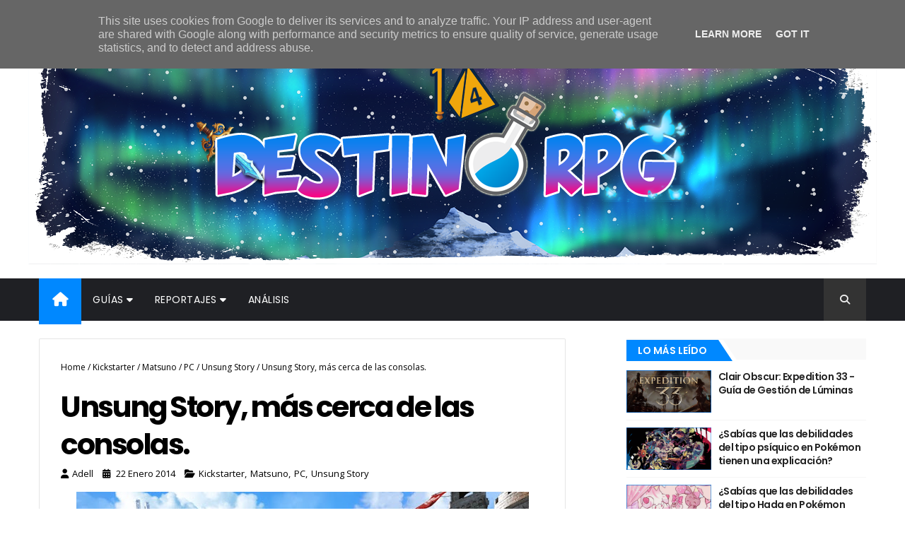

--- FILE ---
content_type: text/html; charset=utf-8
request_url: https://www.google.com/recaptcha/api2/aframe
body_size: 266
content:
<!DOCTYPE HTML><html><head><meta http-equiv="content-type" content="text/html; charset=UTF-8"></head><body><script nonce="cuFKKzZSweBEOjmZdinfEQ">/** Anti-fraud and anti-abuse applications only. See google.com/recaptcha */ try{var clients={'sodar':'https://pagead2.googlesyndication.com/pagead/sodar?'};window.addEventListener("message",function(a){try{if(a.source===window.parent){var b=JSON.parse(a.data);var c=clients[b['id']];if(c){var d=document.createElement('img');d.src=c+b['params']+'&rc='+(localStorage.getItem("rc::a")?sessionStorage.getItem("rc::b"):"");window.document.body.appendChild(d);sessionStorage.setItem("rc::e",parseInt(sessionStorage.getItem("rc::e")||0)+1);localStorage.setItem("rc::h",'1768826701841');}}}catch(b){}});window.parent.postMessage("_grecaptcha_ready", "*");}catch(b){}</script></body></html>

--- FILE ---
content_type: application/javascript; charset=utf-8
request_url: https://cdnjs.cloudflare.com/ajax/libs/jquery.webticker/2.0.0/jquery.webticker.min.js
body_size: 479
content:
!function(t){var i=new Array;function e(t,r){var n=i[r.attr("id")],s=r.children().first().hasClass("webticker-init"),a=1e3*t/n.speed,c={};c[n.direction]=r.css(n.direction).replace("px","").replace("auto","0")-t,r.animate(c,a,"linear",function(){s?r.children().first().remove():r.children().last().after(r.children().first());var t=r.children().first().outerWidth(!0);r.css(n.direction,"0"),e(t,r)})}function r(i,e,r){var n;t.get(i,function(i){t(i).find("item").each(function(){var i=t(this),e=i.find("title").text(),r=i.find("link").text();listItem="<li><a href='"+r+"'>"+e+"</a></li>",n+=listItem}),r.webTicker("update",n,e)})}function n(e){var r=i[e.attr("id")];e.width("auto");var n=e.width();if(n<e.parent().width())if(r.duplicate)for(itemWidth=Math.max.apply(Math,e.children().map(function(){return t(this).width()}).get());n-itemWidth<e.parent().width();){var s=e.children().clone();e.append(s),n=0,e.children("li").each(function(){n+=t(this).outerWidth(!0)}),itemWidth=Math.max.apply(Math,e.children().map(function(){return t(this).width()}).get())}else{var a=e.parent().width()-n;a+=e.find("li:first").width();var c=e.find("li:first").height();e.append('<li class="ticker-spacer" style="width:'+a+"px;height:"+c+'px;"></li>')}if(r.startEmpty){c=e.find("li:first").height();e.prepend('<li class="webticker-init" style="width:'+e.parent().width()+"px;height:"+c+'px;"></li>')}n=0,e.children("li").each(function(){n+=t(this).outerWidth(!0)}),e.width(n+200)}var s={init:function(t){return t=jQuery.extend({speed:50,direction:"left",moving:!0,startEmpty:!0,duplicate:!1,rssurl:!1,rssfrequency:0,updatetype:"reset"},t),i[jQuery(this).attr("id")]=t,this.each(function(){var s=jQuery(this);s.addClass("newsticker"),s.wrap("<div class='mask'></div>").after("<span class='tickeroverlay-left'>&nbsp;</span><span class='tickeroverlay-right'>&nbsp;</span>");s.parent().wrap("<div class='tickercontainer'></div>");n(s),t.rssurl&&(r(t.rssurl,t.type,s),t.rssfrequency>0&&window.setInterval(function(){r(t.rssurl,t.type,s)},1e3*t.rssfrequency*60)),e(s.children().first().outerWidth(!0),s),s.hover(function(){jQuery(this).stop()},function(){if(i[jQuery(this).attr("id")].moving){jQuery(this).offset();var r=s.children().first().outerWidth(!0);e("left"==t.direction?parseInt(jQuery(this).css("left").replace("px",""))+r:parseInt(jQuery(this).css("right").replace("px",""))+r,s)}})})},stop:function(){if(i[jQuery(this).attr("id")].moving)return i[jQuery(this).attr("id")].moving=!1,this.each(function(){jQuery(this).stop()})},cont:function(){if(!i[jQuery(this).attr("id")].moving){i[jQuery(this).attr("id")].moving=!0;var t=i[jQuery(this).attr("id")];return this.each(function(){var i=jQuery(this),r=(jQuery(this).offset(),i.children().first().outerWidth(!0));e("left"==t.direction?parseInt(jQuery(this).css("left").replace("px",""))+r:parseInt(jQuery(this).css("right").replace("px",""))+r,i)})}},update:function(e,r){r=r||"reset","string"==typeof e&&(e=t(e));var s=jQuery(this);s.webTicker("stop");var a=i[jQuery(this).attr("id")];if("reset"==r)s.html(e),s.css(a.direction,"0"),n(s);else if("swap"==r){s.children("li").addClass("old");for(var c=0;c<e.length;c++)match=s.find(e[c]),match.length<1?0==s.find(".ticker-spacer:first-child").length&&s.find(".ticker-spacer").length>0?s.children("li.ticker-spacer").before(e[c]):s.append(e[c]):match.removeClass("old");s.children("li.webticker-init, li.ticker-spacer").removeClass("old"),s.children("li").remove(".old"),stripWidth=0,s.children("li").each(function(){stripWidth+=t(this).outerWidth(!0)}),s.width(stripWidth+200)}s.webTicker("cont")}};t.fn.webTicker=function(i){return s[i]?s[i].apply(this,Array.prototype.slice.call(arguments,1)):"object"!=typeof i&&i?void t.error("Method "+i+" does not exist on jQuery.webTicker"):s.init.apply(this,arguments)}}(jQuery);